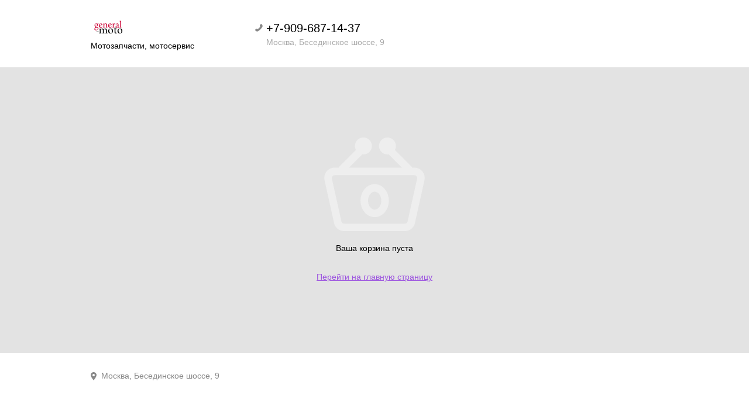

--- FILE ---
content_type: text/html; charset=utf-8
request_url: https://general-moto.ru/order/
body_size: 2291
content:

<!DOCTYPE html>
<html lang="ru_RU">
<head>
    <title>Корзина</title>

    
    <meta charset="UTF-8">
    <meta http-equiv="x-ua-compatible" content="IE=edge">
    <meta name="keywords" content="" />
    <meta name="description" content="" />
    <meta name="viewport" content="width=device-width, initial-scale=1" />
    <meta http-equiv="x-ua-compatible" content="IE=edge">

    <link rel="icon" href="/favicon.ico"/>
    <link rel="shortcut icon" href="/favicon.ico"/>

    
    
    
    <link href='https://fonts.googleapis.com/css?family=Fira+Sans:400,500,700,400italic,500italic,700italic&subset=latin,cyrillic' rel='stylesheet'>

    
    <link href="/wa-apps/site/themes/default/default.css?v=4.0.5" rel="stylesheet">
    <link href="/wa-apps/shop/themes/default/css/order.css?v=4.0.5" rel="stylesheet">
    <link href="/wa-apps/shop/css/frontend/order/layout.css?v=11.6.0.1130" rel="stylesheet">

    

    
    <script src="/wa-content/js/jquery/jquery-1.11.1.min.js" ></script>
    <script src="/wa-content/js/jquery/jquery-migrate-1.2.1.min.js"></script>

    
    <link rel="icon" href="/favicon.ico?v=1486721315" type="image/x-icon" />

            <style>.wa-date{display:none}</style>
    
            <style>.wa-order-body { background: #e3e3e3 !important; }</style>
    
            <style>html, body, .wa-order-header, .wa-order-footer { background: #ffffff !important; }</style>
    
    <!-- plugin hook: 'frontend_head' -->
    
    </head>
<body>

<div class="wa-order-layout font_family_google_fira">
    <header class="wa-order-header">
        <div class="container">
                            <div class="wa-logo-section">
                    <div class="wa-logo">
                        <a href="/">
                            <img src="/wa-data/public/shop/storefronts/logos/d9abeffa0ba3f34a4cea723e6b1e7b9f-1631109673.png" alt="">
                        </a>
                    </div>

                                            <div class="wa-description">Мотозапчасти, мотосервис</div>
                                    </div>
            
                            <div class="wa-phone-section">

                    <div class="wa-phone">
                        <i class="wa-icon phone size-13"><svg><use xlink:href="/wa-apps/shop/img/frontend/order/svg/sprite.svg#phone"></use></svg></i>
                        <a href="tel:+7-909-687-14-37">+7-909-687-14-37</a>
                    </div>

                                            <div class="wa-description">Москва, Бесединское шоссе, 9</div>
                                    </div>
                    </div>
    </header>

    <main class="wa-order-body">
        <div class="container">
            <!-- plugin hook: 'frontend_header' -->
            
                        



<style>
    .s-cart-empty-wrapper { margin: 100px 0; text-align: center; }
    .s-cart-empty-wrapper .s-image-wrapper { margin: 0 0 20px; }
    .s-cart-empty-wrapper .s-image-wrapper img { vertical-align: top; max-width: 100%; max-height: 160px; }
    .s-cart-empty-wrapper .s-description { margin: 20px 0 0; }
    .s-cart-empty-wrapper .s-actions-wrapper { margin: 30px 0 0; color: #006bd8; }
</style>


    <div class="s-cart-empty-wrapper">
        <div class="s-image-wrapper">
            <img src="/wa-apps/shop/themes/default/img/svg/order/cart_empty.svg" alt="Ваша корзина пуста.">
        </div>
        <p class="s-description">Ваша корзина пуста</p>
        <p class="s-actions-wrapper">
            <a href="/">Перейти на главную страницу</a>
        </p>
    </div>



<!-- plugin hook: 'frontend_order' -->


        </div>
    </main>

    <footer class="wa-order-footer">
        <div class="container">

            <div class="wa-shop-details-section">
                                    <div class="wa-line">
                        <i class="wa-icon location"><svg><use xlink:href="/wa-apps/shop/img/frontend/order/svg/sprite.svg#location"></use></svg></i>
                        Москва, Бесединское шоссе, 9
                    </div>
                
                            </div>

        </div>
        <!-- plugin hook: 'frontend_footer' -->
        
        <script type="text/javascript" src="/wa-apps/shop/plugins/protel/js/jquery.pluginprotel-2.1.min.js?v4.0.5"></script><script>$(document).ready(function () {$.pluginprotel.mask('_ (___) ___-__-__');});</script>

    </footer>

    <script>
        ( function($) { "use strict";

            load([
                {
                    id: "wa-order-ui-css",
                    type: "css",
                    uri: "/wa-apps/shop/css/frontend/order/ui.css?v=11.6.0.1130"
                },
                {
                    id: "wa-order-ui-js",
                    type: "js",
                    uri: "/wa-apps/shop/js/frontend/order/ui.js?v=11.6.0.1130"
                }
            ]).then(init);

            function load(sources) {
                var deferred = $.Deferred();

                loader(sources).then( function() {
                    deferred.resolve();
                }, function(bad_sources) {
                    if (console && console.error) {
                        console.error("Error loading resource", bad_sources);
                    }
                    deferred.reject(bad_sources);
                });

                return deferred.promise();

                function loader(sources) {
                    var deferred = $.Deferred(),
                        counter = sources.length;

                    var bad_sources = [];

                    $.each(sources, function(i, source) {
                        switch (source.type) {
                            case "css":
                                loadCSS(source).then(onLoad, onError);
                                break;
                            case "js":
                                loadJS(source).then(onLoad, onError);
                                break;
                        }
                    });

                    return deferred.promise();

                    function loadCSS(source) {
                        var deferred = $.Deferred(),
                            promise = deferred.promise();

                        var $link = $("#" + source.id);
                        if ($link.length) {
                            promise = $link.data("promise");

                        } else {
                            $link = $("<link />", {
                                id: source.id,
                                rel: "stylesheet"
                            }).appendTo("head")
                                .data("promise", promise);

                            $link
                                .on("load", function() {
                                    deferred.resolve(source);
                                }).on("error", function() {
                                deferred.reject(source);
                            });

                            $link.attr("href", source.uri);
                        }

                        return promise;
                    }

                    function loadJS(source) {
                        var deferred = $.Deferred(),
                            promise = deferred.promise();

                        var $script = $("#" + source.id);
                        if ($script.length) {
                            promise = $script.data("promise");

                        } else {
                            var script = document.createElement("script");
                            document.getElementsByTagName("head")[0].appendChild(script);

                            $script = $(script)
                                .attr("id", source.id)
                                .data("promise", promise);

                            $script
                                .on("load", function() {
                                    deferred.resolve(source);
                                }).on("error", function() {
                                deferred.reject(source);
                            });

                            $script.attr("src", source.uri);
                        }

                        return promise;
                    }

                    function onLoad(source) {
                        counter -= 1;
                        watcher();
                    }

                    function onError(source) {
                        bad_sources.push(source);
                        counter -= 1;
                        watcher();
                    }

                    function watcher() {
                        if (counter === 0) {
                            if (!bad_sources.length) {
                                deferred.resolve();
                            } else {
                                deferred.reject(bad_sources);
                            }
                        }
                    }
                }
            }

            function init() {
                //
            }

        })(jQuery);
    </script>
</div>

</body>
</html>

--- FILE ---
content_type: text/css
request_url: https://general-moto.ru/wa-apps/shop/css/frontend/order/layout.css?v=11.6.0.1130
body_size: 666
content:
.wa-order-layout > .wa-order-header{background:#fff;padding:2.142857142857143em 0;}.wa-order-layout > .wa-order-header .wa-logo-section .wa-logo a,.wa-order-layout > .wa-order-header .wa-logo-section .wa-logo img{display:inline-block;vertical-align:top}.wa-order-layout > .wa-order-header .wa-logo-section .wa-logo img{max-width:184px;max-height:36px}.wa-order-layout > .wa-order-header .wa-logo-section .wa-logo .wa-icon.webasyst{vertical-align:top;width:184px;height:36px}.wa-order-layout > .wa-order-header .wa-logo-section .wa-description{margin:.35714285714285715em 0 0}.wa-order-layout > .wa-order-header .wa-phone-section{display:inline-block;vertical-align:middle;}.wa-order-layout > .wa-order-header .wa-phone-section .wa-phone{position:relative;padding-left:19px;font-size:1.428571428571429em;line-height:1.2em;font-weight:500;}.wa-order-layout > .wa-order-header .wa-phone-section .wa-phone .wa-icon.phone{position:absolute;top:5px;left:0;color:#888}.wa-order-layout > .wa-order-header .wa-phone-section .wa-phone a{display:inline-block;color:inherit}.wa-order-layout > .wa-order-header .wa-phone-section .wa-description{margin:.35714285714285715em 0 0;padding-left:19px;color:#aaa}.wa-order-layout > .wa-order-body{padding:20px 0}.wa-order-layout > .wa-order-footer{background:#fff;padding:2.142857142857143em 0;}.wa-order-layout > .wa-order-footer .wa-shop-details-section{line-height:1.214285714285714em;color:#888;}.wa-order-layout > .wa-order-footer .wa-shop-details-section .wa-line:not(:first-child){margin-top:.42857142857142855em}.wa-order-layout > .wa-order-footer .wa-shop-details-section .wa-icon{margin-right:4px;}.wa-order-layout > .wa-order-footer .wa-shop-details-section .wa-icon.location{width:10px;height:14px;-webkit-transform:translate(0,3px);-moz-transform:translate(0,3px);-o-transform:translate(0,3px);-ms-transform:translate(0,3px);transform:translate(0,3px)}@media screen and (min-width:761px){.wa-order-header .wa-logo-section{display:inline-block;vertical-align:middle;margin-right:7.142857142857143em}}@media screen and (max-width:760px){body{padding:0}.wa-order-layout > .wa-order-header{padding:20px 10px;text-align:center;}.wa-order-layout > .wa-order-header .wa-phone-section{margin-top:20px;}.wa-order-layout > .wa-order-header .wa-phone-section:first-child{margin-top:0}.wa-order-layout > .wa-order-header .wa-phone-section .wa-phone{display:inline-block}.wa-order-layout > .wa-order-body{padding:10px;}.wa-order-layout > .wa-order-body .s-order-page{padding:0}.wa-order-layout > .wa-order-footer{padding:20px 10px}}

--- FILE ---
content_type: text/css
request_url: https://general-moto.ru/wa-apps/shop/css/frontend/order/ui.css?v=11.6.0.1130
body_size: 5927
content:
html body .ui-datepicker{width:17em !important;height:auto !important;padding:0;display:none;z-index:1}html body .ui-datepicker.ui-widget{font-family:inherit;font-size:1em}html body .ui-datepicker table{width:100%;font-size:1em;line-height:1.214285714285714em;border-collapse:collapse;margin:0}html body .ui-datepicker th{padding:.7em .3em;text-align:center;font-weight:500;border:0}html body .ui-datepicker .ui-datepicker-prev span{background:transparent url("../../../img/frontend/order/svg/sprite.background.svg#arrow-left") 50% no-repeat;background-size:6.34px 11px}html body .ui-datepicker .ui-datepicker-next span{background:transparent url("../../../img/frontend/order/svg/sprite.background.svg#arrow-right") 50% no-repeat;background-size:6.34px 11px}html body .ui-datepicker input,html body .ui-datepicker select,html body .ui-datepicker textarea,html body .ui-datepicker button{font-family:inherit;font-size:1em}html body .ui-datepicker .ui-widget-header{border:solid #efefef;border-width:0 0 1px;border-radius:0;background:transparent;font-size:1.142857142857143em;line-height:.8421052631578947em;font-weight:bold}html body .ui-datepicker .ui-state-default,html body .ui-datepicker .ui-widget-content .ui-state-default,html body .ui-datepicker .ui-widget-header .ui-state-default,html body .ui-datepicker .ui-button,html body .ui-datepicker .ui-button.ui-state-disabled:hover,html body .ui-datepicker .ui-button.ui-state-disabled:active{border:1px solid transparent;background:transparent;font-weight:normal;color:#333;text-align:center}html body .ui-datepicker .ui-state-active,html body .ui-datepicker .ui-widget-content .ui-state-active,html body .ui-datepicker .ui-widget-header .ui-state-active,html body .ui-datepicker a.ui-button:active,html body .ui-datepicker .ui-button:active,html body .ui-datepicker .ui-button.ui-state-active:hover{border:1px solid transparent;background:transparent;font-weight:bold;color:#000}body.is-scroll-locked{overflow:hidden}.wa-order-dialog{display:none;position:fixed;top:0;left:0;width:100%;height:100%;-webkit-box-sizing:border-box;-moz-box-sizing:border-box;box-sizing:border-box;z-index:2000}.wa-order-dialog.is-locked .wa-dialog-body:after{content:"";display:block;position:absolute;top:0;left:0;width:100%;height:100%;background:rgba(255,255,255,0.5);-webkit-box-sizing:border-box;-moz-box-sizing:border-box;box-sizing:border-box}.wa-order-dialog .wa-dialog-background{position:absolute;top:0;left:0;width:100%;height:100%;-webkit-box-sizing:border-box;-moz-box-sizing:border-box;box-sizing:border-box;background:rgba(255,255,255,0.8)}.wa-order-dialog .wa-dialog-body{position:absolute;top:0;left:0;-webkit-box-sizing:border-box;-moz-box-sizing:border-box;box-sizing:border-box;background:#fff;width:660px;max-width:calc(100% - 30px);border:1px solid #efefef;border-radius:3px;-webkit-box-shadow:0 0 70px #bbb;box-shadow:0 0 70px #bbb}.wa-order-dialog .wa-dialog-body.is-animated{-webkit-transition:all 200ms linear;-moz-transition:all 200ms linear;-o-transition:all 200ms linear;-ms-transition:all 200ms linear;transition:all 200ms linear}.wa-order-dialog .wa-dialog-body form{overflow:visible}.wa-order-dialog .wa-dialog-body.is-tall .wa-dialog-content,.wa-order-dialog .wa-dialog-body.with-full-height .wa-dialog-content{max-height:none}.wa-order-dialog .wa-dialog-body.is-tall .wa-dialog-footer,.wa-order-dialog .wa-dialog-body.with-tall-content .wa-dialog-footer,.wa-order-dialog .wa-dialog-body.with-footer .wa-dialog-footer{padding:20px;border-top:1px solid #efefef}.wa-order-dialog .wa-dialog-body.with-footer .wa-dialog-content{padding-bottom:20px}.wa-order-dialog .wa-dialog-body.without-footer .wa-dialog-content{padding-bottom:40px}.wa-order-dialog .wa-dialog-body .wa-dialog-header{display:table;table-layout:fixed;width:100%;padding:20px 0 20px 20px;-webkit-box-sizing:border-box;-moz-box-sizing:border-box;box-sizing:border-box;border-bottom:1px solid #efefef}.wa-order-dialog .wa-dialog-body .wa-dialog-header > *{display:table-cell;vertical-align:top}.wa-order-dialog .wa-dialog-body .wa-dialog-header .wa-header{font-size:1.428571428571429em;line-height:1.2em;font-weight:700}.wa-order-dialog .wa-dialog-body .wa-dialog-header .wa-close-wrapper{width:10px;padding:0 20px;color:#888;cursor:pointer;line-height:24px;-webkit-transition:color 200ms linear;-moz-transition:color 200ms linear;-o-transition:color 200ms linear;-ms-transition:color 200ms linear;transition:color 200ms linear}.wa-order-dialog .wa-dialog-body .wa-dialog-header .wa-close-wrapper:hover{color:#000}.wa-order-dialog .wa-dialog-body .wa-dialog-content{padding:20px 20px 0;max-height:482px;overflow:auto;-webkit-box-sizing:border-box;-moz-box-sizing:border-box;box-sizing:border-box}.wa-order-dialog .wa-dialog-body .wa-dialog-footer{padding:20px 20px 40px 20px}.wa-order-dialog .wa-dialog-body .wa-dialog-footer .wa-button{margin-right:1rem}.wa-order-dialog .wa-dialog-body .wa-dialog-footer .wa-button:last-child{margin-right:0}.wa-order-dialog.wa-auth-dialog-wrapper .wa-dialog-body{width:535px}.wa-order-dialog.wa-auth-dialog-wrapper .wa-dialog-body .wa-login-form-wrapper .wa-login-form-actions{margin-top:20px}.wa-order-dialog.wa-auth-dialog-wrapper .wa-dialog-body .wa-value .s-radio > span,.wa-order-dialog.wa-auth-dialog-wrapper .wa-dialog-body .wa-value .s-checkbox > span{display:none}.wa-order-dialog.wa-auth-dialog-wrapper .wa-dialog-body .wa-value .s-radio > input,.wa-order-dialog.wa-auth-dialog-wrapper .wa-dialog-body .wa-value .s-checkbox > input{display:inline-block}.wa-order-dialog.wa-auth-dialog-wrapper .wa-dialog-body .wa-value label:has(.s-radio){display:-webkit-box;display:-moz-box;display:-webkit-flex;display:-ms-flexbox;display:box;display:flex;-webkit-box-align:center;-moz-box-align:center;-o-box-align:center;-ms-flex-align:center;-webkit-align-items:center;align-items:center;gap:.5rem}.wa-order-dialog.wa-auth-dialog-wrapper .wa-dialog-body .wa-value select{border-radius:.5em;padding:.275em 2.25em .275em .75em;line-height:1.15}.wa-order-dialog.wa-auth-dialog-wrapper .wa-dialog-body .wa-value .s-styled-select:not(:has(option)) .s-icon{display:none}@media screen and (max-width:760px){.wa-order-dialog.wa-auth-dialog-wrapper .wa-dialog-body input:not([type="checkbox"]):not([type="radio"]):not([type="button"]):not([type="submit"]){width:100%;margin-right:0}}html{scroll-behavior:smooth}.wa-link{color:#006bd8;-webkit-transition:color 200ms linear;-moz-transition:color 200ms linear;-o-transition:color 200ms linear;-ms-transition:color 200ms linear;transition:color 200ms linear;cursor:pointer}.wa-link:hover{color:#f00}.wa-line{margin-top:1.071428571428571em}.wa-line:first-child{margin-top:0}@media screen and (max-width:760px){.wa-fields-group > .wa-field-wrapper{width:100%;margin-top:1.428571428571429em}.wa-fields-group > .wa-field-wrapper:first-child{margin-top:0}.wa-fields-group > .wa-field-wrapper.size-mini{padding-right:1.428571428571429em}.wa-fields-group > .wa-field-wrapper.size-small,.wa-fields-group > .wa-field-wrapper.size-medium,.wa-fields-group > .wa-field-wrapper.size-large,.wa-fields-group > .wa-field-wrapper.full-line{width:100%}}@media screen and (min-width:761px){.wa-fields-group.line{margin-right:-1.428571428571429em}.wa-fields-group.line:before{content:"";display:block;height:0;margin-top:-1.428571428571429em}.wa-fields-group.line > .wa-field-wrapper{padding-right:1.428571428571429em;padding-top:1.428571428571429em;-webkit-box-sizing:border-box;-moz-box-sizing:border-box;box-sizing:border-box}.wa-fields-group.fixed{display:-webkit-box;display:-moz-box;display:-webkit-flex;display:-ms-flexbox;display:box;display:flex}.wa-fields-group.fixed > .wa-field-wrapper{-webkit-box-flex:1;-moz-box-flex:1;-o-box-flex:1;box-flex:1;-webkit-flex:1 1 100%;-ms-flex:1 1 100%;flex:1 1 100%}.wa-fields-group.fixed > .wa-field-wrapper + .wa-field-wrapper{margin-left:1.428571428571429em}}.wa-field-wrapper{display:inline-block;vertical-align:top}.wa-field-wrapper.is-agreement-field .wa-checkbox-wrapper{color:#aaa;font-size:1em;line-height:1.214285714285714em}.wa-field-wrapper.is-agreement-field a{color:#888;text-decoration:underline}.wa-field-wrapper.size-mini{width:6.714285714285714em}.wa-field-wrapper.size-small{width:33.333333333333336%}.wa-field-wrapper.size-medium{width:50%}.wa-field-wrapper.size-large,.wa-field-wrapper.full-line{display:block}.wa-field-wrapper .wa-required:before{content:"*";padding-left:.25em;font-size:1em;display:inline-block}.wa-field-wrapper .wa-label{display:block;margin-bottom:.5em;font-size:.8571428571428571em;line-height:1.166666666666667em;color:#888;white-space:nowrap}.wa-field-wrapper .wa-input{display:block;width:100%;max-width:100%;padding:.25em .25em;-webkit-box-sizing:border-box;-moz-box-sizing:border-box;box-sizing:border-box;font-size:1.142857142857143em;line-height:1.125em}.wa-field-wrapper .wa-select{display:block;width:100%;max-width:100%;height:2em}.wa-field-wrapper .wa-select option[disabled]{color:#aaa;background:#f0f0f0;font-weight:normal}.wa-field-wrapper .wa-textarea{display:block;width:100%;padding:.25em .25em;-webkit-box-sizing:border-box;-moz-box-sizing:border-box;box-sizing:border-box;font-size:1.142857142857143em;line-height:1.125em;min-height:1.75em;height:5.125em;resize:vertical;font-family:inherit}.wa-field-wrapper .wa-radio-wrapper,.wa-field-wrapper .wa-checkbox-wrapper{margin:.42857142857142855em 0 0}.wa-field-wrapper .wa-radio-wrapper .wa-text,.wa-field-wrapper .wa-checkbox-wrapper .wa-text{margin-left:.42857142857142855em}.wa-field-wrapper .wa-value{font-size:1.142857142857143em;line-height:1.125em}.wa-input,.wa-textarea{-webkit-transition:border-color 200ms linear;-moz-transition:border-color 200ms linear;-o-transition:border-color 200ms linear;-ms-transition:border-color 200ms linear;transition:border-color 200ms linear;border-color:#cfcfcf;outline:0}.wa-input.wa-error,.wa-textarea.wa-error{border-color:#f20}.wa-input:disabled,.wa-textarea:disabled,.wa-input[readonly],.wa-textarea[readonly]{border-color:#cfcfcf;background:#f0f0f0;color:#bbb}.wa-input:not(:disabled):hover,.wa-textarea:not(:disabled):hover,.wa-input:not([readonly]):hover,.wa-textarea:not([readonly]):hover{border-color:#888}.wa-input:not(:disabled):focus,.wa-textarea:not(:disabled):focus,.wa-input:not([readonly]):focus,.wa-textarea:not([readonly]):focus{border-color:#006bd8}.wa-input::-webkit-input-placeholder,.wa-textarea::-webkit-input-placeholder{color:#aaa}.wa-input:-moz-placeholder,.wa-textarea:-moz-placeholder{color:#aaa}.wa-input::-moz-placeholder,.wa-textarea::-moz-placeholder{color:#aaa}.wa-input:-ms-input-placeholder,.wa-textarea:-ms-input-placeholder{color:#aaa}.wa-table-box{display:table;-webkit-box-sizing:border-box;-moz-box-sizing:border-box;box-sizing:border-box}.wa-table-box:not(.inline){width:100%}.wa-table-box.fixed{table-layout:fixed}.wa-table-box > *{display:table-cell;vertical-align:top}.wa-table-box > *.center{text-align:center}.wa-table-box > *.right{text-align:right}.wa-table-box > *.middle{vertical-align:middle}button.wa-button,input.wa-button{display:inline-block;outline:0;-webkit-appearance:none;-moz-appearance:none;appearance:none}button.wa-button.transparent,input.wa-button.transparent{background:transparent;border-color:transparent;color:#888;-webkit-box-shadow:none;box-shadow:none;text-shadow:none;-webkit-transition:color 200ms linear;-moz-transition:color 200ms linear;-o-transition:color 200ms linear;-ms-transition:color 200ms linear;transition:color 200ms linear}button.wa-button.transparent:hover,input.wa-button.transparent:hover{color:#000}button.wa-button.is-large,input.wa-button.is-large{height:auto;font-size:1.285714285714286em;line-height:1.111111111111111em;padding:.5555555555555556em;font-weight:bold;text-shadow:0 1px 0 rgba(255,255,255,0.5);white-space:nowrap}.wa-error-text{margin:.5714285714285714rem 0 0;color:#d02d14;font-size:.8571428571428571rem;line-height:1.166666666666667em;min-width:120px}.wa-error-text:first-child{margin-top:0}input.wa-input{border:1px solid #cfcfcf}select.wa-select.wa-error,input.wa-input.wa-error{border-color:#f00;color:#f00}select{max-width:100%}select.wa-select{background:#fff}.wa-quantity-cart-section{position:relative;white-space:nowrap;margin-top:6px}.wa-quantity-cart-section .wa-error-text{white-space:normal;font-size:12px;line-height:14px}.wa-quantity-cart-section .wa-field-wrapper{position:relative;display:inline-block;vertical-align:top;border:0;padding:0;margin:0 4px;background:#fff}.wa-quantity-cart-section .wa-field-wrapper .wa-field{display:inline-block;vertical-align:top;margin:0;padding:4px;width:60px;height:auto;font-size:18px;line-height:20px;color:#000;border:1px solid #b7b7b7;border-radius:4px;-webkit-box-sizing:border-box;-moz-box-sizing:border-box;box-sizing:border-box;text-align:right}.wa-quantity-cart-section .wa-field-wrapper .wa-unit{position:absolute;top:100%;left:50%;-webkit-transform:translate(-50%,1px);-moz-transform:translate(-50%,1px);-o-transform:translate(-50%,1px);-ms-transform:translate(-50%,1px);transform:translate(-50%,1px);display:block;color:#aaa;font-size:15px;line-height:20px}.wa-quantity-cart-section .wa-field-wrapper .wa-unit.top{top:auto;bottom:calc(100% + 2px)}.wa-quantity-cart-section .wa-button-wrapper{display:inline-block;vertical-align:bottom}.wa-quantity-cart-section .wa-button-wrapper .wa-button{display:-webkit-box;display:-moz-box;display:-webkit-flex;display:-ms-flexbox;display:box;display:flex;-webkit-box-orient:vertical;-moz-box-orient:vertical;-o-box-orient:vertical;-webkit-flex-flow:column;-ms-flex-flow:column;flex-flow:column;-webkit-box-pack:center;-moz-box-pack:center;-o-box-pack:center;-ms-flex-pack:center;-webkit-justify-content:center;justify-content:center;-webkit-box-align:center;-moz-box-align:center;-o-box-align:center;-ms-flex-align:center;-webkit-align-items:center;align-items:center;min-width:30px;min-height:32px;padding:0;margin:0;border:0;line-height:1em;background:transparent;border-color:transparent;color:#c4c4c4}.wa-quantity-cart-section .wa-button-wrapper .wa-button:not(.is-locked) .wa-text{display:none}.wa-quantity-cart-section .wa-button-wrapper .wa-button.is-near-limit .wa-icon-wrapper,.wa-quantity-cart-section .wa-button-wrapper .wa-button.is-locked .wa-icon-wrapper{display:none}.wa-quantity-cart-section .wa-button-wrapper .wa-button:hover{background:transparent;border-color:transparent;color:#000}.wa-quantity-cart-section .wa-button-wrapper .wa-button .wa-description{display:block;font-size:12px;line-height:16px;color:#aaa}.wa-quantity-cart-section .wa-button-wrapper .wa-button .wa-description .wa-step{display:block;line-height:14px}.wa-quantity-box{display:-webkit-box;display:-moz-box;display:-webkit-flex;display:-ms-flexbox;display:box;display:flex;white-space:nowrap;-webkit-box-pack:center;-moz-box-pack:center;-o-box-pack:center;-ms-flex-pack:center;-webkit-justify-content:center;justify-content:center;justify-items:center;-webkit-user-select:none;-moz-user-select:none;-ms-user-select:none;user-select:none}.wa-quantity-box .wa-button{position:relative;display:-webkit-box;display:-moz-box;display:-webkit-flex;display:-ms-flexbox;display:box;display:flex;-webkit-box-align:center;-moz-box-align:center;-o-box-align:center;-ms-flex-align:center;-webkit-align-items:center;align-items:center;padding:0 5px;-webkit-transition:color 200ms linear;-moz-transition:color 200ms linear;-o-transition:color 200ms linear;-ms-transition:color 200ms linear;transition:color 200ms linear;color:#aaa}.wa-quantity-box .wa-button:before{content:"";position:absolute;top:50%;left:50%;width:22px;height:22px;background:#f2f2f2;border-radius:2px;opacity:0;-ms-filter:"progid:DXImageTransform.Microsoft.Alpha(Opacity=0)";filter:alpha(opacity=0);-webkit-transition:opacity 200ms linear;-moz-transition:opacity 200ms linear;-o-transition:opacity 200ms linear;-ms-transition:opacity 200ms linear;transition:opacity 200ms linear;-webkit-transform:translate(-50%,-50%);-moz-transform:translate(-50%,-50%);-o-transform:translate(-50%,-50%);-ms-transform:translate(-50%,-50%);transform:translate(-50%,-50%)}.wa-quantity-box .wa-button > *{position:relative;line-height:0;padding:5px}.wa-quantity-box .wa-button:not(.is-disabled){color:#aaa;cursor:pointer}html:not(.with-touch) .wa-quantity-box .wa-button:not(.is-disabled):hover{color:#006bd8}html:not(.with-touch) .wa-quantity-box .wa-button:not(.is-disabled):hover:before{opacity:1;-ms-filter:none;filter:none}.wa-quantity-box .wa-button.is-disabled{color:#888;cursor:default}.wa-quantity-box .wa-button.is-disabled .wa-icon{opacity:.3;-ms-filter:"progid:DXImageTransform.Microsoft.Alpha(Opacity=30)";filter:alpha(opacity=30)}.wa-quantity-box .wa-input{width:56px;height:auto;padding:4px 6px;-webkit-box-sizing:border-box;-moz-box-sizing:border-box;box-sizing:border-box;font-size:1.142857142857143rem;line-height:1.125em;text-align:right}.wa-icon{display:inline-block;vertical-align:baseline;background:transparent 50% no-repeat;background-size:contain;width:1em;height:1em;line-height:0}.wa-icon svg{width:100%;height:100%}.wa-icon.size-6{width:6px;height:6px}.wa-icon.size-7{width:7px;height:7px}.wa-icon.size-8{width:8px;height:8px}.wa-icon.size-9{width:9px;height:9px}.wa-icon.size-10{width:10px;height:10px}.wa-icon.size-11{width:11px;height:11px}.wa-icon.size-12{width:12px;height:12px}.wa-icon.size-13{width:13px;height:13px}.wa-icon.size-14{width:14px;height:14px}.wa-icon.size-15{width:15px;height:15px}.wa-icon.size-16{width:16px;height:16px}.wa-icon.size-17{width:17px;height:17px}.wa-icon.size-18{width:18px;height:18px}.wa-icon.size-19{width:19px;height:19px}.wa-icon.size-20{width:20px;height:20px}.wa-icon.size-24{width:24px;height:24px}.wa-icon.size-36{width:36px;height:36px}.wa-icon.size-48{width:48px;height:48px}.wa-tooltip{position:relative;display:inline-block}.wa-tooltip.with-underline{border-bottom:1px dotted rgba(0,0,0,0.5);cursor:default}.wa-tooltip .wa-tooltip-icon{display:inline-block;background:#888;color:#fff;border-radius:50%;width:1rem;height:1rem;font-size:.7rem;line-height:1rem;text-align:center;-webkit-transition:background 200ms linear;-moz-transition:background 200ms linear;-o-transition:background 200ms linear;-ms-transition:background 200ms linear;transition:background 200ms linear}.wa-tooltip:not(.css-hover-disabled):hover .wa-tooltip-icon,.wa-tooltip.is-hover .wa-tooltip-icon{background:#666}.wa-tooltip.is-opened .wa-tooltip-icon{background:#393}.wa-tooltip:not(.left):not(.top):not(.bottom).custom .tooltip-text,.wa-tooltip.right.custom .tooltip-text,.wa-tooltip:not(.left):not(.top):not(.bottom):not(.custom):after,.wa-tooltip.right:not(.custom):after{top:50%;left:100%;-webkit-transform:translate(8px,-50%);-moz-transform:translate(8px,-50%);-o-transform:translate(8px,-50%);-ms-transform:translate(8px,-50%);transform:translate(8px,-50%)}.wa-tooltip:not(.left):not(.top):not(.bottom):not(.custom):before,.wa-tooltip.right:not(.custom):before{top:50%;left:100%;margin-left:-12px;border-right-color:#333;-webkit-transform:translate(8px,-50%);-moz-transform:translate(8px,-50%);-o-transform:translate(8px,-50%);-ms-transform:translate(8px,-50%);transform:translate(8px,-50%)}.wa-tooltip.left.custom .tooltip-text,.wa-tooltip.left:not(.custom):after{top:50%;right:100%;-webkit-transform:translate(-8px,-50%);-moz-transform:translate(-8px,-50%);-o-transform:translate(-8px,-50%);-ms-transform:translate(-8px,-50%);transform:translate(-8px,-50%)}.wa-tooltip.left:not(.custom):before{top:50%;right:100%;margin-right:-12px;border-left-color:#333;-webkit-transform:translate(-8px,-50%);-moz-transform:translate(-8px,-50%);-o-transform:translate(-8px,-50%);-ms-transform:translate(-8px,-50%);transform:translate(-8px,-50%)}.wa-tooltip.top.custom .tooltip-text,.wa-tooltip.top:not(.custom):after{bottom:100%;left:50%;-webkit-transform:translate(-50%,-8px);-moz-transform:translate(-50%,-8px);-o-transform:translate(-50%,-8px);-ms-transform:translate(-50%,-8px);transform:translate(-50%,-8px)}.wa-tooltip.top:not(.custom):before{bottom:100%;left:50%;margin-bottom:-12px;border-top-color:#333;-webkit-transform:translate(-50%,-8px);-moz-transform:translate(-50%,-8px);-o-transform:translate(-50%,-8px);-ms-transform:translate(-50%,-8px);transform:translate(-50%,-8px)}.wa-tooltip.bottom.custom .tooltip-text,.wa-tooltip.bottom:not(.custom):after{top:100%;left:50%;-webkit-transform:translate(-50%,8px);-moz-transform:translate(-50%,8px);-o-transform:translate(-50%,8px);-ms-transform:translate(-50%,8px);transform:translate(-50%,8px)}.wa-tooltip.bottom:not(.custom):before{top:100%;left:50%;margin-top:-12px;border-bottom-color:#333;-webkit-transform:translate(-50%,8px);-moz-transform:translate(-50%,8px);-o-transform:translate(-50%,8px);-ms-transform:translate(-50%,8px);transform:translate(-50%,8px)}html.with-touch .wa-tooltip:not(.custom):before,html.with-touch .wa-tooltip:not(.custom):after{display:none}html:not(.with-touch) .wa-tooltip:not(.custom):not(.css-hover-disabled):hover:before,.wa-tooltip:not(.custom).is-hover:before,.wa-tooltip:not(.custom).is-opened:before,html:not(.with-touch) .wa-tooltip:not(.custom):not(.css-hover-disabled):hover:after,.wa-tooltip:not(.custom).is-hover:after,.wa-tooltip:not(.custom).is-opened:after{display:block;visibility:visible;opacity:1;-ms-filter:none;filter:none}.wa-tooltip:not(.custom):before{content:"";visibility:hidden;display:block;position:absolute;border:6px solid transparent;z-index:9999;-webkit-transition:opacity 500ms ease-in-out;-moz-transition:opacity 500ms ease-in-out;-o-transition:opacity 500ms ease-in-out;-ms-transition:opacity 500ms ease-in-out;transition:opacity 500ms ease-in-out;opacity:0;-ms-filter:"progid:DXImageTransform.Microsoft.Alpha(Opacity=0)";filter:alpha(opacity=0)}.wa-tooltip:not(.custom):after{content:attr(data-title);visibility:hidden;display:block;position:absolute;padding:5px 7px;text-align:left;cursor:default;width:200px;background:#333;color:#fff;font-size:.8571428571428571rem;line-height:1.166666666666667em;word-break:break-word;z-index:9999;-webkit-transition:opacity 500ms ease-in-out;-moz-transition:opacity 500ms ease-in-out;-o-transition:opacity 500ms ease-in-out;-ms-transition:opacity 500ms ease-in-out;transition:opacity 500ms ease-in-out;opacity:0;-ms-filter:"progid:DXImageTransform.Microsoft.Alpha(Opacity=0)";filter:alpha(opacity=0)}.wa-tooltip:not(.custom).is-inline:after{width:auto;white-space:nowrap}html:not(.with-touch) .wa-tooltip.custom:not(.css-hover-disabled):hover .wa-tooltip-text,.wa-tooltip.custom.is-hover .wa-tooltip-text,.wa-tooltip.custom.is-opened .wa-tooltip-text{visibility:visible;opacity:1;-ms-filter:none;filter:none}.wa-tooltip.custom .wa-tooltip-text{visibility:hidden;display:block;position:absolute;padding:5px 7px;text-align:left;cursor:default;width:200px;background:#333;color:#fff;font-size:.8571428571428571rem;line-height:1.166666666666667em;word-break:break-word;z-index:9999;-webkit-transition:opacity 500ms ease-in-out;-moz-transition:opacity 500ms ease-in-out;-o-transition:opacity 500ms ease-in-out;-ms-transition:opacity 500ms ease-in-out;transition:opacity 500ms ease-in-out;opacity:0;-ms-filter:"progid:DXImageTransform.Microsoft.Alpha(Opacity=0)";filter:alpha(opacity=0)}.wa-dropdown{position:relative}.wa-dropdown:not(.full-line){display:inline-block;max-width:200px}.wa-dropdown:not(.full-line) > .wa-dropdown-toggle{display:inline-block;max-width:100%;white-space:nowrap;overflow:hidden;-o-text-overflow:ellipsis;text-overflow:ellipsis}.wa-dropdown:not(.full-line) > .wa-dropdown-area{width:200px;min-width:100%;max-width:400px}.wa-dropdown.full-line{display:block;word-break:break-word}.wa-dropdown.full-line > .wa-dropdown-toggle{display:block}.wa-dropdown.full-line > .wa-dropdown-area{width:100%}.wa-dropdown.wa-error > .wa-dropdown-toggle{border-color:#f00}.wa-dropdown.is-locked > .wa-dropdown-toggle{background:#eee;color:#aaa;cursor:default}.wa-dropdown.is-locked > .wa-dropdown-toggle:after{border-color:#aaa}.wa-dropdown > .wa-dropdown-toggle{position:relative;vertical-align:top;padding:3px 28px 3px 4px;border:1px solid #cfcfcf;-webkit-box-sizing:border-box;-moz-box-sizing:border-box;box-sizing:border-box;font-size:1.142857142857143em;line-height:1.1875em;cursor:pointer;-webkit-transition:border-color 200ms linear;-moz-transition:border-color 200ms linear;-o-transition:border-color 200ms linear;-ms-transition:border-color 200ms linear;transition:border-color 200ms linear}.wa-dropdown > .wa-dropdown-toggle:hover{border-color:#888}.wa-dropdown > .wa-dropdown-toggle:after{content:"";position:absolute;top:50%;right:14px;display:block;width:6px;height:6px;-webkit-transform:translate(50%,-75%) rotate(45deg);-moz-transform:translate(50%,-75%) rotate(45deg);-o-transform:translate(50%,-75%) rotate(45deg);-ms-transform:translate(50%,-75%) rotate(45deg);transform:translate(50%,-75%) rotate(45deg);border:solid #888;border-width:0 1px 1px 0}.wa-dropdown > .wa-dropdown-area{display:none;position:absolute;top:100%;left:0;width:200px;min-width:100%;max-width:500px;max-height:500px;overflow:auto;padding:0;margin:0;background:#fff;border:1px solid #efefef;-webkit-box-shadow:0 2px 16px rgba(0,0,0,0.09);box-shadow:0 2px 16px rgba(0,0,0,0.09);border-radius:3px;-webkit-transform:translate(0,5px);-moz-transform:translate(0,5px);-o-transform:translate(0,5px);-ms-transform:translate(0,5px);transform:translate(0,5px);-webkit-box-sizing:border-box;-moz-box-sizing:border-box;box-sizing:border-box;-webkit-transition:border-color 200ms linear;-moz-transition:border-color 200ms linear;-o-transition:border-color 200ms linear;-ms-transition:border-color 200ms linear;transition:border-color 200ms linear}.wa-dropdown > .wa-dropdown-area:hover{border-color:#006bd8}.wa-dropdown > .wa-dropdown-area.right{left:auto;right:0}.wa-dropdown > .wa-dropdown-area > *:first-child{margin-top:0}.wa-dropdown > .wa-dropdown-area > *:last-child{margin-bottom:0}.wa-dropdown > .wa-dropdown-area > .wa-dropdown-item{display:block;padding:.7142857142857143em 1em;margin:0;color:inherit;cursor:pointer;border-top:1px solid #efefef;-webkit-transition:200ms linear;-moz-transition:200ms linear;-o-transition:200ms linear;-ms-transition:200ms linear;transition:200ms linear}.wa-dropdown > .wa-dropdown-area > .wa-dropdown-item:first-child{border-top:0}.wa-dropdown > .wa-dropdown-area > .wa-dropdown-item:hover{background:#efefef}.wa-dropdown > .wa-dropdown-area > .wa-dropdown-item.is-selected{cursor:default;font-weight:bold}.wa-dropdown.is-opened:before{content:"";display:block;position:absolute;top:100%;left:0;width:100%;height:5px;background:transparent}.wa-dropdown.is-opened > .wa-dropdown-toggle{border-color:#006bd8}.wa-dropdown.is-opened > .wa-dropdown-toggle:after{border-color:#006bd8}.wa-dropdown.is-opened > .wa-dropdown-area{display:block;z-index:1000}.wa-toggle{display:inline-block;vertical-align:top;margin:0;padding:0;font-size:0;white-space:nowrap;max-width:100%;overflow:auto}.wa-toggle > *{display:inline-block;vertical-align:top;margin:0 0 0 -1px;padding:.35714285714285715em .7142857142857143em .2857142857142857em;list-style:none;border:1px solid rgba(0,0,0,0.2);font-size:1rem;line-height:1.214285714285714em;background:#fcfcfc;color:#006bd8;outline:none;cursor:pointer}.wa-toggle > *:first-child{margin-left:0;border-radius:3px 0 0 3px}.wa-toggle > *:last-child{border-radius:0 3px 3px 0}.wa-toggle > *.selected{position:relative;border-color:rgba(0,128,255,0.2);background:#d9ecff -webkit-linear-gradient(top, #d9ecff, #e6f2ff);background:#d9ecff -moz-linear-gradient(top, #d9ecff, #e6f2ff);background:#d9ecff -o-linear-gradient(top, #d9ecff, #e6f2ff);background:#d9ecff -ms-linear-gradient(top, #d9ecff, #e6f2ff);background:#d9ecff linear-gradient(to bottom, #d9ecff, #e6f2ff);-webkit-box-shadow:inset 0 1px 3px 0 rgba(0,0,0,0.2),inset 0 -2px 3px 0 rgba(255,255,255,0.5);box-shadow:inset 0 1px 3px 0 rgba(0,0,0,0.2),inset 0 -2px 3px 0 rgba(255,255,255,0.5);border-top-color:rgba(0,128,255,0.3);color:#000;cursor:default}.wa-toggle > *:hover:not(.selected){color:#000}

--- FILE ---
content_type: application/javascript; charset=utf-8
request_url: https://general-moto.ru/wa-apps/shop/js/frontend/order/ui.js?v=11.6.0.1130
body_size: 6728
content:
( function($) { "use strict";

    var Toggle = ( function($) {

        Toggle = function(options) {
            var that = this;

            // DOM
            that.$wrapper = options["$wrapper"];

            // VARS
            that.on = {
                ready: (typeof options["ready"] === "function" ? options["ready"] : function() {}),
                change: (typeof options["change"] === "function" ? options["change"] : function() {})
            };
            that.active_class = (options["active_class"] || "selected");

            // DYNAMIC VARS
            that.$before = null;
            that.$active = that.$wrapper.find("> *." + that.active_class);

            // INIT
            that.initClass();
        };

        Toggle.prototype.initClass = function() {
            var that = this,
                active_class = that.active_class;

            that.$wrapper.on("click", "> *", onClick);

            that.$wrapper.trigger("ready", that);

            that.on.ready(that);

            //

            function onClick(event) {
                event.preventDefault();

                var $target = $(this),
                    is_active = $target.hasClass(active_class);

                if (is_active) { return false; }

                if (that.$active.length) {
                    that.$before = that.$active.removeClass(active_class);
                }

                that.$active = $target.addClass(active_class);

                that.$wrapper.trigger("change", [this, that]);
                that.on.change(event, this, that);
            }
        };

        return Toggle;

    })($);

    var Dialog = ( function($) {

        Dialog = function(options) {
            var that = this;

            that.$wrapper = options["$wrapper"];
            if (that.$wrapper && that.$wrapper.length) {
                // DOM
                that.$block = that.$wrapper.find(".wa-dialog-body");
                try {
                    that.$body = $(window.top.document).find("body");
                    that.$window = $(window.top);
                } catch (e) {
                    // This is for theme showcase when site runs in foreign origin iframe
                    that.$body = $(document).find("body");
                    that.$window = $(window);
                }

                // VARS
                that.position = (options["position"] || false);
                that.userPosition = (options["setPosition"] || false);
                that.options = (options["options"] || false);
                that.scroll_locked_class = "is-scroll-locked";
                that.height_limit = (options["height_limit"] || 640);

                // DYNAMIC VARS
                that.is_visible = false;
                that.is_removed = false;

                // HELPERS
                that.onBgClick = (options["onBgClick"] || false);
                that.onOpen = (options["onOpen"] || function() {});
                that.onClose = (options["onClose"] || function() {});
                that.onResize = (options["onResize"] || false);

                // INIT
                that.initClass();
            } else {
                console.error("Error: bad data for dialog");
            }
        };

        Dialog.prototype.initClass = function() {
            var that = this;
            // save link on dialog
            that.$wrapper.data("dialog", that);
            //
            that.render();

            // Delay binding close events so that dialog does not close immidiately
            // from the same click that opened it.
            setTimeout(function() {
                that.bindEvents();
            }, 0);

            that.$wrapper
                .data("dialog", that)
                .trigger("wa_order_dialog_open", [that.$wrapper, that]);
        };

        Dialog.prototype.bindEvents = function() {
            var that = this,
                $document = $(document),
                $block = (that.$block) ? that.$block : that.$wrapper;

            that.$wrapper.on("close", close);

            // Click on background, default nothing
            that.$wrapper.on("click", ".dialog-background", function(event) {
                if (typeof that.onBgClick === "function") {
                    that.onBgClick(event);
                } else {
                    event.stopPropagation();
                }
            });

            //

            $block.on("click", ".js-close-dialog", close);
            function close() {
                var result = that.close();
                if (result === true) {
                    $document.off("click", close);
                    $document.off("wa_before_load", close);
                }
            }

            //

            $(window).on("resize", onResize);
            $document.on("resize", onResize);
            function onResize() {
                var is_exist = $.contains(document, that.$wrapper[0]);
                if (is_exist) {
                    that.resize();
                } else {
                    $(window).off("resize", onResize);
                    $document.off("resize", onResize);
                }
            }

            //

            // refresh dialog position
            $document.on("resizeDialog", resizeDialog);
            function resizeDialog() {
                var is_exist = $.contains(document, that.$wrapper[0]);
                if (is_exist) {
                    that.resize();
                } else {
                    $(document).off("resizeDialog", resizeDialog);
                }
            }

            //

            $(document).on("keyup", keyWatcher);
            function keyWatcher(event) {
                if (!that.is_removed) {
                    var escape_code = 27,
                        enter_code = 13;

                    switch (event.keyCode) {
                        case escape_code:
                            that.close();
                            break;

                        case enter_code:
                            var $focus_button = that.$wrapper.find(".js-focus-button");
                            if ($focus_button.length === 1) {
                                $focus_button.trigger("click");
                            }
                            break;
                    }

                } else {
                    $(document).off("keyup", keyWatcher);
                }
            }
        };

        Dialog.prototype.render = function() {
            var that = this;

            try {
                that.show();
            } catch(e) {
                console.error("Error: " + e.message);
                console.log(e.stack);
            }

            //
            that.setPosition();
            //
            that.$body.addClass(that.scroll_locked_class);
            //
            that.onOpen(that.$wrapper, that);
        };

        Dialog.prototype.setPosition = function() {
            var that = this,
                $window = that.$window,
                $block = that.$block,
                $content = $block.find(".wa-dialog-content");

            var tall_class = "is-tall",
                with_big_content = "with-tall-content";

            $block.removeClass(tall_class);
            $block.removeClass(with_big_content);
            $content.removeAttr("style");

            var window_w = $window.width(),
                window_h = $window.height(),
                wrapper_w = $block.outerWidth(),
                wrapper_h = $block.outerHeight(),
                pad = 20,
                css;

            if (that.position) {
                css = that.position;

            } else {
                var getPosition = (that.userPosition) ? that.userPosition : getDefaultPosition;
                css = getPosition({
                    width: wrapper_w,
                    height: wrapper_h
                });
            }

            if (css.left > 0) {
                if (css.left + wrapper_w > window_w) {
                    css.left = window_w - wrapper_w - pad;
                }
            }

            if (css.top > 0) {

                if (wrapper_h >= that.height_limit) {
                    $block.addClass(with_big_content);
                }

                if (css.top + wrapper_h > window_h) {
                    css.top = window_h - wrapper_h - pad;
                }

            } else {
                css.top = pad;

                $block.addClass(tall_class);

                $content.hide();

                var block_h = $block.outerHeight(),
                    content_h = window_h - block_h - pad * 2;

                $content
                    .css({
                        height: content_h + "px"
                    })
                    .show();
            }

            $block.css(css);

            function getDefaultPosition(area) {
                return {
                    left: Math.floor( (window_w - area.width)/2 ),
                    top: Math.floor( (window_h - area.height)/2 )
                };
            }
        };

        Dialog.prototype.close = function() {
            var that = this,
                result = null;

            if (that.is_visible) {
                //
                result = that.onClose(that);
                //
                if (result !== false) {
                    that.$wrapper.remove();
                    that.is_removed = true;
                }
            }

            that.$body.removeClass(that.scroll_locked_class);

            return result;
        };

        Dialog.prototype.resize = function() {
            var that = this,
                animate_class = "is-animated",
                do_animate = true;

            if (do_animate) {
                that.$block.addClass(animate_class);
            }

            that.setPosition();

            if (that.onResize) {
                that.onResize(that.$wrapper, that);
            }
        };

        Dialog.prototype.hide = function() {
            var that = this;

            $("<div />").append(that.$wrapper.hide());

            that.$body.removeClass(that.scroll_locked_class);

            that.is_visible = false;
        };

        Dialog.prototype.show = function() {
            var that = this,
                is_exist = $.contains(document, that.$wrapper[0]);

            if (!is_exist) {
                that.$body.append(that.$wrapper);
            }

            that.$wrapper.show();
            that.is_visible = true;

            that.$body.addClass(that.scroll_locked_class);

            // update vars
            $(window).trigger("scroll");
        };

        /**
         * @param {Boolean} do_lock
         * */
        Dialog.prototype.lock = function(do_lock) {
            var that = this,
                locked_class = "is-locked";

            if (typeof do_lock === "boolean") {
                if (do_lock) {
                    that.$wrapper.addClass(locked_class);
                } else {
                    that.$wrapper.removeClass(locked_class);
                }
            }
        };

        return Dialog;

    })($);

    var Dropdown = ( function($) {

        Dropdown = function(options) {
            var that = this;

            // DOM
            that.$wrapper = options["$wrapper"];
            that.$button = that.$wrapper.find("> .wa-dropdown-toggle");
            that.$menu = that.$wrapper.find("> .wa-dropdown-area");

            // VARS
            that.on = {
                ready: (typeof options["ready"] === "function" ? options["ready"] : function() {}),
                open: (typeof options["open"] === "function" ? options["open"] : function() {}),
                change: (typeof options["change"] === "function" ? options["change"] : function() {})
            };
            that.data = getData(that.$wrapper, options);

            // DYNAMIC VARS
            that.is_locked = false;
            that.is_opened = false;
            that.$before = null;
            that.$active = null;

            // INIT
            that.initClass();
        };

        Dropdown.prototype.initClass = function() {
            var that = this;

            if (that.data.hover) {
                that.$button.on("mouseenter", function() {
                    that.toggleMenu(true);
                });

                that.$wrapper.on("mouseleave", function() {
                    that.toggleMenu(false);
                });
            }

            that.$button.on("click", function(event) {
                event.preventDefault();
                that.toggleMenu(!that.is_opened);
            });

            if (that.data.change_selector) {
                that.initChange(that.data.change_selector);
            }

            $(document).on("click", clickWatcher);

            $(document).on("keyup", keyWatcher);

            that.on.ready(that);

            function keyWatcher(event) {
                var is_exist = $.contains(document, that.$wrapper[0]);
                if (is_exist) {
                    var is_escape = (event.keyCode === 27);
                    if (that.is_opened && is_escape) {
                        that.hide();
                    }
                } else {
                    $(document).off("click", keyWatcher);
                }
            }

            function clickWatcher(event) {
                var wrapper = that.$wrapper[0],
                    is_exist = $.contains(document, wrapper);

                if (is_exist) {
                    var is_target = (event.target === wrapper || $.contains(wrapper, event.target));
                    if (that.is_opened && !is_target) {
                        that.hide();
                    }
                } else {
                    $(document).off("click", clickWatcher);
                }
            }
        };

        Dropdown.prototype.toggleMenu = function(open) {
            var that = this,
                active_class = "is-opened";

            if (open) {
                if (that.is_locked) { return false; }

                var open_result = that.on.open(that);
                if (open_result !== false) {
                    that.$wrapper
                        .addClass(active_class)
                        .trigger("open", that);
                }

            } else {
                that.$wrapper
                    .removeClass(active_class)
                    .trigger("close", that);

            }

            that.is_opened = open;
        };

        Dropdown.prototype.initChange = function(selector) {
            var that = this,
                change_class = that.data.change_class;

            that.$active = that.$menu.find(selector + "." + change_class);

            that.$wrapper.on("click", selector, onChange);

            function onChange(event) {
                event.preventDefault();

                var $target = $(this);

                if (that.$active.length) {
                    that.$before = that.$active.removeClass(change_class);
                }

                that.$active = $target.addClass(change_class);

                if (that.data.change_title) {
                    that.setTitle($target.html());
                }

                if (that.data.change_hide) {
                    that.hide();
                }

                that.$wrapper.trigger("change", [$target[0], that]);
                that.on.change(event, this, that);
            }
        };

        Dropdown.prototype.hide = function() {
            var that = this;

            that.toggleMenu(false);
        };

        Dropdown.prototype.setTitle = function(html) {
            var that = this;

            that.$button.html( html );
        };

        Dropdown.prototype.lock = function(lock) {
            var that = this;

            var locked_class = "is-locked";

            if (lock) {
                that.$wrapper.addClass(locked_class);
                that.is_locked = true;
            } else {
                that.$wrapper.removeClass(locked_class);
                that.is_locked = false;
            }
        };

        return Dropdown;

        function getData($wrapper, options) {
            var result = {
                hover: true,
                change_selector: "",
                change_class: "selected",
                change_title: true,
                change_hide: true
            };

            var hover = ( typeof options["hover"] !== "undefined" ? options["hover"] : $wrapper.data("hover") );
            if (hover === false) { result.hover = false; }

            result.change_selector = (options["change_selector"] || $wrapper.data("change-selector") || "");
            result.change_class = (options["change_class"] || $wrapper.data("change-class") || "selected");

            var change_title = ( typeof options["change_title"] !== "undefined" ? options["change_title"] : $wrapper.data("change-title") );
            if (change_title === false) { result.change_title = false; }

            var hide = ( typeof options["change_hide"] !== "undefined" ? options["change_hide"] : $wrapper.data("change-hide") );
            if (hide === false) { result.change_hide = false; }

            return result;
        }

    })($);

    var Styler = ( function($) {

        Styler = function(options) {
            var that = this;

            // DOM
            that.$wrapper = options["$wrapper"];

            // CONST
            that.periods = options["periods"];

            // DYNAMIC VARS

            // INIT
            that.init();
        };

        Styler.prototype.init = function() {
            var that = this;

            var $window = $(window),
                $document = $(document);

            that.set();

            $document.on("refresh", refreshWatcher);
            function refreshWatcher() {
                var is_exist = $.contains(document, that.$wrapper[0]);
                if (is_exist) {
                    that.set();
                } else {
                    $document.off("refresh", refreshWatcher);
                }
            }

            $window.on("resize", resizeWatcher);
            function resizeWatcher() {
                var is_exist = $.contains(document, that.$wrapper[0]);
                if (is_exist) {
                    that.set();
                } else {
                    $window.off("refresh", resizeWatcher);
                }
            }
        };

        Styler.prototype.set = function() {
            var that = this;

            if (!that.periods.length) { return false; }

            var width = that.$wrapper.outerWidth();

            $.each(that.periods, function(i, period) {
                var set_class = false;

                if (period.min && period.max) {
                    set_class = (width >= period.min && width <= period.max);

                } else if (period.max) {
                    set_class = (width <= period.max);

                } else if (period.min) {
                    set_class = (width >= period.min);

                } else {
                    set_class = true;
                }

                render(period.class, set_class);
            });

            function render(class_name, add_class) {
                if (add_class) {
                    that.$wrapper.addClass(class_name);
                } else {
                    that.$wrapper.removeClass(class_name);
                }
            }
        };

        return Styler;

    })(jQuery);

    var load = function(sources) {
        var deferred = $.Deferred();

        loader(sources).then( function() {
            deferred.resolve();
        }, function(bad_sources) {
            if (console && console.error) {
                console.error("Error loading resource", bad_sources);
            }
            deferred.reject(bad_sources);
        });

        return deferred.promise();

        function loader(sources) {
            var deferred = $.Deferred(),
                counter = sources.length;

            var bad_sources = [];

            $.each(sources, function(i, source) {
                switch (source.type) {
                    case "css":
                        loadCSS(source).then(onLoad, onError);
                        break;
                    case "js":
                        loadJS(source).then(onLoad, onError);
                        break;
                }
            });

            return deferred.promise();

            function loadCSS(source) {
                var deferred = $.Deferred(),
                    promise = deferred.promise();

                var $link = $("#" + source.id);
                if ($link.length) {
                    promise = $link.data("promise");

                } else {
                    $link = $("<link />", {
                        id: source.id,
                        rel: "stylesheet"
                    }).appendTo("head")
                        .data("promise", promise);

                    $link
                        .on("load", function() {
                            deferred.resolve(source);
                        }).on("error", function() {
                        deferred.reject(source);
                    });

                    $link.attr("href", source.uri);
                }

                return promise;
            }

            function loadJS(source) {
                var deferred = $.Deferred(),
                    promise = deferred.promise();

                var $script = $("#" + source.id);
                if ($script.length) {
                    promise = $script.data("promise");

                } else {
                    var script = document.createElement("script");
                    document.getElementsByTagName("head")[0].appendChild(script);

                    $script = $(script)
                        .attr("id", source.id)
                        .data("promise", promise);

                    $script
                        .on("load", function() {
                            deferred.resolve(source);
                        }).on("error", function() {
                        deferred.reject(source);
                    });

                    $script.attr("src", source.uri);
                }

                return promise;
            }

            function onLoad(source) {
                counter -= 1;
                watcher();
            }

            function onError(source) {
                bad_sources.push(source);
                counter -= 1;
                watcher();
            }

            function watcher() {
                if (counter === 0) {
                    if (!bad_sources.length) {
                        deferred.resolve();
                    } else {
                        deferred.reject(bad_sources);
                    }
                }
            }
        }
    };

    /**
     * @param {String} string
     * @return {Boolean}
     * */
    var isNumber = function(string) {
        var result = false,
            exp = /^[0-9]+(\.+[0-9]+)?$/i;

        if (string.length > 0 && (string.match(exp) || []).length >= 1) {
            result = true;
        }

        return result;
    };

    /**
     * @param {String} string
     * @return {Boolean}
     * */
    var isEmail = function(string) {
        var result = false,
            exp = /^.+@+.+\.+.+$/i;

        if (string.length > 0 && (string.match(exp) || []).length >= 1) {
            result = true;
        }

        return result;
    };

    /**
     * @param {String} string
     * @return {Boolean}
     * */
    var isURL = function(string) {
        var result = false,
            regexp = /^(http:\/\/|https:\/\/)?.+\.+.+$/i;

        if (string.length > 0 && (string.match(regexp) || []).length >= 1) {
            result = true;
        }

        return result;
    };

    /**
     * @param {String} string
     * @return {Boolean}
     * */
    var isPhone = function(string) {
        var result = false,
            regexp = /^(\+?)+([0-9]|\s|-|\(|\))+$/i;

        if (string.length > 0 && (string.match(regexp) || []).length >= 1) {
            result = true;
        }

        return result;
    };

    var price_format = null;

    function getGroupedString(string, size, divider) {
        var result = "";

        if (!(size && string && divider)) {
            return string;
        }

        var string_array = string.split("").reverse();

        var groups = [];
        var group = [];

        for (var i = 0; i < string_array.length; i++) {
            var letter = string_array[i],
                is_first = (i === 0),
                is_last = (i === string_array.length - 1),
                delta = (i % size);

            if (delta === 0 && !is_first) {
                groups.unshift(group);
                group = [];
            }

            group.unshift(letter);

            if (is_last) {
                groups.unshift(group);
            }
        }

        for (i = 0; i < groups.length; i++) {
            var is_last_group = (i === groups.length - 1),
                _group = groups[i].join("");

            result += _group + ( is_last_group ? "" : divider );
        }

        return result;
    }

    var localizeNumber = function(number, remove_start_nulls) {
        var result = String(number),
            format = price_format;

        if (!format) { return result; }

        if (typeof result === "string") {
            var parts = result.split(".");

            if (remove_start_nulls) {
                let string_with_nulls = parts[0].split(""),
                    string_without_nulls = [];

                $.each(string_with_nulls, function(i, letter) {
                    if (string_without_nulls.length || (letter !== "0")) {
                        string_without_nulls.push(letter);
                    }
                });

                if (!string_without_nulls.length) {
                    string_without_nulls.push(0);
                }

                parts[0] = string_without_nulls.join("");
            }

            if (format.group_size > 0) {
                parts[0] = getGroupedString(parts[0], format.group_size, format.group_divider);
            }

            result = parts.join(".");

            if (format.fraction_divider) {
                result = result.replace(".", format.fraction_divider);
            }
        }

        return result;
    };

    /**
     * @param {string|number} price
     * @param {boolean?} text
     * @return {string}
     * */
    var formatPrice = function(price, text) {
        var result = price,
            format = price_format;

        if (!format) { return result; }

        try {
            price = parseFloat(price).toFixed(format.fraction_size);

            if ( (price >= 0) && format) {
                var price_floor = Math.floor(price),
                    price_string = getGroupedString("" + price_floor, format.group_size, format.group_divider),
                    fraction_string = getFractionString(price - price_floor);

                result = ( text ? format.pattern_text : format.pattern_html ).replace("%s", price_string + fraction_string );
            }

        } catch(e) {
            if (console && console.log) {
                console.log(e.message, price);
            }
        }

        return result;

        function getFractionString(number) {
            var result = "";

            if (number > 0) {
                number = number.toFixed(format.fraction_size + 1);
                number = Math.round(number * Math.pow(10, format.fraction_size))/Math.pow(10, format.fraction_size);
                var string = number.toFixed(format.fraction_size);
                result = string.replace("0.", format.fraction_divider);
            }

            return result;
        }
    };

    var initFormatPrice = function(format) {
        if (format) { price_format = format; }
    };

    window.waOrder = (window.waOrder || {});

    window.waOrder.ui = {
        Toggle: Toggle,
        Dialog: Dialog,
        Dropdown: Dropdown,
        Styler: Styler,
        validate: {
            url: isURL,
            email: isEmail,
            phone: isPhone,
            number: isNumber
        },
        load: load,
        formatPrice: formatPrice,
        initFormatPrice: initFormatPrice,
        localizeNumber: localizeNumber,
    };

    if ("ontouchstart" in window) {
        $("html")
            .addClass("is-mobile")
            .addClass("with-touch");
    }

})(jQuery);

--- FILE ---
content_type: image/svg+xml
request_url: https://general-moto.ru/wa-apps/shop/img/frontend/order/svg/sprite.svg
body_size: 2030
content:
<svg version="1.1" xmlns="http://www.w3.org/2000/svg">
    <symbol id="delete" viewBox="0 0 9.9 9.9">
        <g><path fill="currentColor" d="M0,8.5l3.5-3.5L0,1.4L1.4,0l3.5,3.5L8.5,0l1.4,1.4L6.4,4.9l3.5,3.5L8.5,9.9L4.9,6.4L1.4,9.9L0,8.5z"/></g>
    </symbol>

    <symbol id="edit" viewBox="0 0 10.9 10.8">
        <g><path fill="currentColor" d="M0,10.8L0,10.8l0.1-3.5l5.8-5.8l3.4,3.4l-5.8,5.8L0,10.8L0,10.8z M0.8,8.3V10h1.7L0.8,8.3z M5.9,3.2L1.7,7.4 l0.8,0.8L6.7,4L5.9,3.2z M10.1,4.1L6.7,0.7c0.9-0.9,2.4-0.9,3.4,0S11.1,3.1,10.1,4.1z"/></g>
    </symbol>

    <symbol id="minus" viewBox="0 0 12 12">
        <g><rect fill="currentColor" y="5" width="12" height="2" /></g>
    </symbol>

    <symbol id="plus" viewBox="0 0 12 12">
        <g><path fill="currentColor" d="M5,12V7H0V5H5V0H7V5h5V7H7v5Z" /></g>
    </symbol>

    <symbol id="arrow-bottom" viewBox="0 0 8 5">
        <g><path fill="currentColor" d="M4,3.806,7.368,0,8,.714,4.208,5,4,4.765,3.792,5,0,.714.632,0Z"/></g>
    </symbol>

    <symbol id="select-arrow-bottom" viewBox="0 0 8 5">
        <g><path fill="currentColor" d="M4,3.806,7.368,0,8,.714,4.208,5,4,4.765,3.792,5,0,.714.632,0Z"/></g>
    </symbol>

    <symbol id="trash" viewBox="0 0 9 11">
        <g><path fill="currentColor" d="M66.5,60 L68,60 C68,59.4477153 68.4477153,59 69,59 L72,59 C72.5522847,59 73,59.4477153 73,60 L74.5,60 C74.7761424,60 75,60.2238576 75,60.5 C75,60.7761424 74.7761424,61 74.5,61 L66.5,61 C66.2238576,61 66,60.7761424 66,60.5 C66,60.2238576 66.2238576,60 66.5,60 Z M68,62 L73,62 C73.5522847,62 74,62.4477153 74,63 L74,69 C74,69.5522847 73.5522847,70 73,70 L68,70 C67.4477153,70 67,69.5522847 67,69 L67,63 C67,62.4477153 67.4477153,62 68,62 Z M68.5,64 C68.2238576,64 68,64.2238576 68,64.5 L68,67.5 C68,67.7761424 68.2238576,68 68.5,68 C68.7761424,68 69,67.7761424 69,67.5 L69,64.5 C69,64.2238576 68.7761424,64 68.5,64 Z M70.5,64 C70.2238576,64 70,64.2238576 70,64.5 L70,67.5 C70,67.7761424 70.2238576,68 70.5,68 C70.7761424,68 71,67.7761424 71,67.5 L71,64.5 C71,64.2238576 70.7761424,64 70.5,64 Z M72.5,64 C72.2238576,64 72,64.2238576 72,64.5 L72,67.5 C72,67.7761424 72.2238576,68 72.5,68 C72.7761424,68 73,67.7761424 73,67.5 L73,64.5 C73,64.2238576 72.7761424,64 72.5,64 Z" transform="translate(-66 -59)"/></g>
    </symbol>

    <symbol id="yes" viewBox="0 0 12.728 9.192">
        <g><path style="transform: translate(0, 1px);" fill="currentColor" d="M4.95,6.364,11.314,0l1.414,1.414L4.95,9.192,0,4.243,1.414,2.828Z"/></g>
    </symbol>

    <symbol id="checkbox-yes" viewBox="0 0 8.176 6.689">
        <g><path style="transform: translate(0, 0);" fill="currentColor" d="M7.024,0,8.176.96,3.569,6.689,0,2.93l1.2-.9L3.631,4.271Z"/></g>
    </symbol>

    <symbol id="phone" viewBox="0 0 13 13">
        <g><path fill="currentColor" d="M327.289999,16.9849279 C326.307476,18.6264706 325.254719,20.0087373 324.131728,21.131728 C323.008737,22.2547186 321.626471,23.3074758 319.984928,24.2899994 L319.984938,24.2900159 C318.770838,25.0166995 317.218098,24.8247 316.217571,23.824173 L315.292893,22.8994949 C314.902369,22.5089706 314.902369,21.8758057 315.292893,21.4852814 L316.588165,20.1900096 C316.978689,19.7994854 317.611854,19.7994854 318.002379,20.1900096 L318.6007,20.7883308 C320.087681,20.1716343 321.169858,19.5246005 321.847229,18.8472292 C322.5246,18.1698578 323.171634,17.0876813 323.788331,15.6006996 L323.19001,15.0023785 C322.799485,14.6118542 322.799485,13.9786892 323.19001,13.588165 L324.485281,12.2928932 C324.875806,11.9023689 325.508971,11.9023689 325.899495,12.2928932 L326.824173,13.2175713 C327.8247,14.2180983 328.0167,15.7708375 327.290016,16.9849378 Z" transform="translate(-315 -12)"/></g>
    </symbol>

    <symbol id="location" viewBox="0 0 10 14">
        <g><path fill="currentColor" d="M5,17 C1.66666667,12.8409492 0,9.84094917 0,8 C0,5.23857625 2.23857625,3 5,3 C7.76142375,3 10,5.23857625 10,8 C10,9.84094917 8.33333333,12.8409492 5,17 Z M5,10 C6.1045695,10 7,9.1045695 7,8 C7,6.8954305 6.1045695,6 5,6 C3.8954305,6 3,6.8954305 3,8 C3,9.1045695 3.8954305,10 5,10 Z" transform="translate(0 -3)"/></g>
    </symbol>

    <symbol id="time" viewBox="0 0 11 11">
        <g><path fill="currentColor" d="M5.5,37 C2.46243388,37 0,34.5375661 0,31.5 C0,28.4624339 2.46243388,26 5.5,26 C8.53756612,26 11,28.4624339 11,31.5 C11,34.5375661 8.53756612,37 5.5,37 Z M6,31 L6,28 L5,28 L5,32 L8,32 L8,31 L6,31 Z" transform="translate(0 -26)" /></g>
    </symbol>

    <symbol id="arrow-left" viewBox="0 0 6.34 11">
        <g><polyline style="fill:none; stroke:currentColor;" points="5.89 0.4 0.79 5.5 5.89 10.61"/></g>
    </symbol>

    <symbol id="arrow-right" viewBox="0 0 6.34 11">
        <g><polyline style="fill:none; stroke:currentColor;" points="0.47 0.4 5.57 5.5 0.47 10.61"/></g>
    </symbol>

    <symbol id="star-empty" viewBox="0 0 11 11">
        <g><polygon style="fill: #b0b0b0;" points="5.5,0 7.2,3.6 11,4.2 8.2,7 8.9,11 5.5,9.1 2.1,11 2.8,7 0,4.2 3.8,3.6 " /></g>
    </symbol>

    <symbol id="star-half" viewBox="0 0 11 11">
        <g>
            <polygon style="fill: #b0b0b0;" points="5.5,0 7.2,3.6 11,4.2 8.2,7 8.9,11 5.5,9.1 2.1,11 2.8,7 0,4.2 3.8,3.6 "/>
            <polygon style="fill: #ffbb36;" points="5.5,9.1 5.5,0 3.8,3.6 0,4.2 2.8,7 2.1,11 "/>
        </g>
    </symbol>

    <symbol id="star" viewBox="0 0 11 11">
        <g><polygon style="fill: #ffbb36;" points="5.5,0 7.2,3.6 11,4.2 8.2,7 8.9,11 5.5,9.1 2.1,11 2.8,7 0,4.2 3.8,3.6 " /></g>
    </symbol>

    <symbol id="cart" viewBox="0 0 14 14">
        <path fill="currentColor" transform="translate(-10 -7)" id="b" d="M16.563 21.087a1.32 1.32 0 0 1-1.313-1.33 1.32 1.32 0 0 1 1.313-1.328 1.32 1.32 0 0 1 1.312 1.329 1.32 1.32 0 0 1-1.313 1.329zm4.375 0a1.32 1.32 0 0 1-1.313-1.33 1.32 1.32 0 0 1 1.313-1.328 1.32 1.32 0 0 1 1.312 1.329 1.32 1.32 0 0 1-1.313 1.329zM15.477 17L12.74 8.562H10V7h3.957l1.217 3.125H24L21.87 17h-6.392z"/>
    </symbol>

</svg>